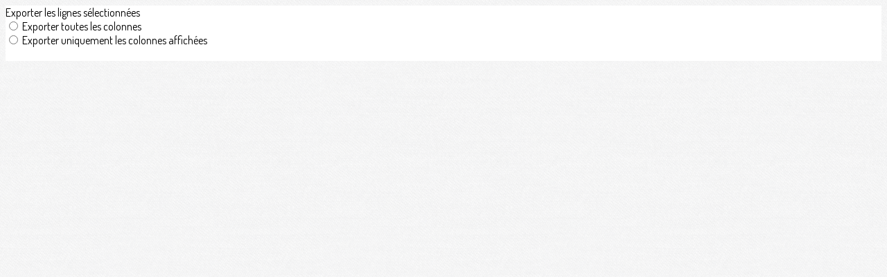

--- FILE ---
content_type: text/html; charset=UTF-8
request_url: https://www.lesfouleesbreuilletoises.fr/page/ressources/agenda-diy?boxId=37484788
body_size: 15447
content:
<!DOCTYPE html>
<html lang="fr">
	<head>

		<!-- META -->
		                <meta name="robots" content="index, follow">
                    <meta property="og:type" content="website">
                    <meta property="og:site_name" content="AssoConnect">
                    <meta property="og:locale" content="fr_FR">
                    <meta property="og:url" content="https://www.lesfouleesbreuilletoises.fr/page/ressources/agenda-diy?boxId=37484788">
                    <title>AssoConnect</title>
                    <meta property="og:image" content="https://app.assoconnect.com/services/storage?id=1693327&amp;type=picture&amp;secret=ZDczVE4dOKMLV6LCwCbYJnxIsv5E2KwDBhhk7O4u&amp;timestamp=1625473838">
                    <meta property="og:image:width" content="540">
                    <meta property="og:image:height" content="282">
    <meta name="viewport" property="viewport" content="width=device-width, initial-scale=1.0">
<meta charset="utf-8">
<meta http-equiv="X-UA-Compatible" content="IE=edge,chrome=1">
<meta name="google-signin-use_fedcm" content="true">
    <link rel="canonical" href="https://www.lesfouleesbreuilletoises.fr/page/ressources/agenda-diy?boxId=37484788">

		<!-- Favicon -->
					<link rel="icon" type="image/png" href="https://web-assoconnect-frc-prod-cdn-endpoint-software.azureedge.net/legacy/assoconnect.com/image/favicon.png">
		
		<!-- https://dev.twitter.com/web/overview/widgets-webpage-properties -->
		<meta name="twitter:widgets:csp" content="on">

		<!-- CSS -->
		

<!-- jQuery UI -->
<!-- Le CSS de jQuery UI utilise des chemins relatifs pour les images, on ne peut donc pas l'inclure dans le CSS global -->
<link
    rel="stylesheet"
    href="https://code.jquery.com/ui/1.14.1/themes/base/jquery-ui.css"
    integrity="sha512-Ikr9iIb48ljzg7k903d77p0AITNsf4DxtxK4g5R4UiqHpCdroXAX0zqr0uPSWskJOJ1pQoAOXCb8WPkohWY3Bw=="    
    crossorigin="anonymous"
>

<!-- Layout -->
<link rel="stylesheet" href="https://cdn.jamesnook.com/public/build/css/common.-.layout.-.blank.DESKTOP.css?d88eafa">

<!-- Template -->
<style>/**
 * Breaking points pour les media queries
 */
/**
 * Différentes fonctions less utilisées dans le site
 */
/**
 * Arrondir les coins
 */
/**
 * Ajouter une bordure
 */
/**
 * Ombre sur le texte
 */
/**
 * Ombre sur les box
 */
/**
 * Taille de la box prenant en compte ou non les bordures et le padding
 */
/**
 * Effet de transition lors du changement d'état
 */
/**
 * Effet de rebond
 */
@keyframes bounce {
  20% {
    transform: translateY(10px);
  }
  50% {
    transform: translateY(-10px);
  }
  60% {
    transform: translateY(5px);
  }
  90% {
    transform: translateY(-5px);
  }
}
#layoutWrapper {
  background: #ffffff !important;
}
#agendaList {
  overflow-y: auto;
  position: absolute;
  top: 0;
  right: 0;
  bottom: 0;
  left: 0;
  padding: 10px;
}
#agendaList h2 {
  margin: 0 0 20px;
  color: #333333;
}
#agendaList h3 {
  color: #333333;
  margin: 0 10px 10px;
  border-bottom: 1px solid #333333;
}
#agendaList ul {
  padding-left: 10px;
  list-style: none;
}
#agendaList ul li {
  position: relative;
}
#agendaList ul li .eventColor {
  border-radius: 100%;
  width: 15px;
  height: 15px;
  padding: 0;
  margin: 0 10px 0 0;
  cursor: default;
  position: absolute;
}
#agendaList ul li a {
  margin-left: 25px;
}
#agendaEvent {
  position: absolute;
  top: 0;
  right: 0;
  bottom: 0;
  left: 0;
  display: none;
  z-index: 1000;
  padding: 10px;
  overflow-y: auto;
}
#agendaEvent #agendaEventReturn {
  padding-bottom: 10px;
  margin-bottom: 10px;
  cursor: pointer;
  border-bottom: 1px solid #316bf2;
}
#agendaEvent #agendaEventReturn > * {
  vertical-align: middle;
  display: inline-block;
}
#agendaEvent #agendaEventReturn > div {
  margin-right: 10px;
}
#agendaEvent #agendaEventButtonWrapper {
  display: none;
}
#agendaEvent h1 {
  margin: 0;
}
#agendaEvent #agendaEventName {
  text-align: left;
}
#calendar {
  padding: 10px;
}
#calendar .fc-content {
  cursor: pointer;
}
@media (max-width: 365px) {
  #calendar {
    display: none !important;
  }
}
@media (min-width: 365px) {
  #agendaList {
    display: none !important;
  }
}
.agendaListEvent:hover {
  text-decoration: underline;
}
#agendaList h3,
#agendaList .eventColor {
  border-bottom: 1px solid #333333;
}
</style>

<!-- Google Font -->
    <!-- :400,700 for bold -->
    <link href="https://fonts.googleapis.com/css?family=Dosis:400,500,700" rel="stylesheet">
            <style>
            html, body {font-family: "Dosis", Roboto, sans-serif;}
        </style>
    

<!-- Choices.js -->

<!-- ContentTools -->

<!-- Cropper -->

<!-- FullCalendar -->
	<link
		rel="stylesheet"
		href="https://cdnjs.cloudflare.com/ajax/libs/fullcalendar/3.10.2/fullcalendar.min.css"
		integrity="sha256-k/XH0jQNUqCBfNghzfD7A72TNvFCtpIRh98Ie9XvMC0="
		crossorigin="anonymous"
	>
	<link
		rel="stylesheet"
		href="https://cdnjs.cloudflare.com/ajax/libs/fullcalendar/3.10.2/fullcalendar.print.min.css"
		integrity="sha256-AyrcNH9SgHmnBauvVnFlmlYzoI6x18EN8JombFm3t14="
		crossorigin="anonymous"
		media="print"
	>

<!-- Simplelightbox -->

<!-- Leaflet -->
<!-- Leaflet MarkerCluster -->

		<!-- JS -->
		<script async nonce="2722ea72-0a7f-45ce-97c4-0513079020d2">
	// Browser check
	// https://stackoverflow.com/a/55655928/7671937
	function isCrappyIE() {
		var ua = window.navigator.userAgent;
		var crappyIE = false;
		var msie = ua.indexOf('MSIE ');
		if (msie > 0) { // IE 10 or older => return version number
			crappyIE = true;
		}
		var trident = ua.indexOf('Trident/');
		if (trident > 0) { // IE 11 => return version number
			crappyIE = true;
		}
		return crappyIE;
	}

	if(isCrappyIE()) {
		alert("Vous utilisez une ancienne version d'Internet Explorer qui n'est plus maintenue. Pour le confort de votre navigation, merci d'utiliser un navigateur \u00e0 jour. ");
	}
</script>

<script nonce="2722ea72-0a7f-45ce-97c4-0513079020d2">
	var SIZE_FIXED			= "fixed";
	var SIZE_FREE			= "free";
	var SIZE_MIN			= "min";
	var SIZE_MIN_WIDTH		= "min-width";
	var SIZE_MIN_HEIGHT		= "min-height";
	var SIZE_MAX			= "max";
	var SIZE_MAX_WIDTH		= "max-width";
	var SIZE_MAX_HEIGHT		= "max-height";
	var ORIGINAL_WIDTH		= 1200;
	var ORIGINAL_HEIGHT		= 628;
	var SIZE_STANDARD		= "standard";
	var SIZE_USER			= "user";
	var SIZE_VENDOR			= "vendor";
	var THUMB_WIDTH			= 352;
	var THUMB_HEIGHT		= 184;
	var USER_NORMAL			= 200;
</script>
<script nonce="2722ea72-0a7f-45ce-97c4-0513079020d2">
    var HOST_PUBLIC = "https:\/\/web-assoconnect-frc-prod-cdn-endpoint-software.azureedge.net\/legacy";
    var HOST_SPARK = "https:\/\/web-assoconnect-frc-prod-cdn-endpoint-software.azureedge.net\/legacy\/spark";
    var SPARK_VERSION = "d88eafa";
    var SPARK_FORM_UPLOAD_MAX_SIZE = 10485760;
    var URI_CLIENT = "\/page\/ressources\/agenda-diy?boxId=37484788";
    var URI_SERVER = "\/page\/ressources\/agenda-diy";
    var VENDOR_ID = 322455;
    var _GIFS = [];
    var RECAPTCHA = "6Ldy5hwUAAAAAGrMqPOdhVGOLd79KcXDcHg7mjgH";
    var MAPBOX_TOKEN = "pk.eyJ1IjoiYXNzb2Nvbm5lY3QiLCJhIjoiY2pycTlxaGh0MDEyMTQzcGZ0eTlidmdmciJ9.-lrrOF0HPATIKSl8luHqwA";
    var CSP_NONCE = "2722ea72-0a7f-45ce-97c4-0513079020d2";
    var I18N_CURRENCY = "EUR";
    var I18N_LOCALE = "fr-FR";
    var I18N_TIMEZONE = "Europe\/Paris";
    var SITE_CODE = "a";
</script>

<!-- Translator Method -->
<script
    nonce="2722ea72-0a7f-45ce-97c4-0513079020d2"
    src="https://cdnjs.cloudflare.com/ajax/libs/intl-messageformat/5.1.0/intl-messageformat.min.js"
    integrity="sha256-jkYwyAJTaU4esUDFkWA92xz+ARjXOmPO8ul5jjY3MWk="
    crossorigin="anonymous"
></script>
<script nonce="2722ea72-0a7f-45ce-97c4-0513079020d2">
  window.trans = function trans(key, params) {
      // Translation key not found
      if(window.translations.hasOwnProperty(key) === false) {
          return key;
      }

      var translation = window.translations[key];

      var translator = new IntlMessageFormat.IntlMessageFormat(translation, I18N_LOCALE);

      return translator.format(params);
  };

  window.transCurrency = new Intl.NumberFormat(
      I18N_LOCALE,
      { style: 'currency', currency: "EUR"}
  ).format;

  window.transDate = new Intl.DateTimeFormat(I18N_LOCALE, {
      timeZone: I18N_TIMEZONE,
  }).format;

  window.transDateFromYMD = function(value) {
      value = String(value).replaceAll('-', '');
      // YYYYMMDD or YYYYMMDDHHiiss
      if (String(value).length !== 8 && String(value).length !== 14) {
          return ''
      }

      var date = new Date(value.substr(0, 4) + "-" + value.substr(4, 2) + "-" + value.substr(6, 2));

      // Invalid date
      if (isNaN(date)) {
          return ''
      }

      return transAbsoluteDate(date);
  }

  window.transDateTime = new Intl.DateTimeFormat(I18N_LOCALE, {
      timeZone: I18N_TIMEZONE,
      year: "numeric",
      month: "2-digit",
      day: "2-digit",
      hour: "numeric",
      minute: "numeric",
      second: "numeric",
  }).format;

  // Trans date created with new Date('1986-06-02')
  window.transAbsoluteDate = new Intl.DateTimeFormat(I18N_LOCALE, {
      timeZone: "UTC",
  }).format;

  // Trans date formatted as YYYYMMDDHHiiss
  window.transAbsoluteDateYMD = function (value) {
      // YYYYMMDD or YYYYMMDDHHiiss
      if (String(value).length !== 8 && String(value).length !== 14) {
          return ''
      }

      var date = new Date(value.substr(0, 4) + "-" + value.substr(4, 2) + "-" + value.substr(6, 2));

      // Invalid date
      if (isNaN(date)) {
          return ''
      }

      return transAbsoluteDate(date);
  }

      window.translations = Object.assign({"ckeditor.subtitle":"Sous-titre","ckeditor.title":"Titre","ckeditor.maintitle":"Titre principal","form.select.placeholder":"Choisissez","form.uploadPicture.complete.delete":"Supprimer","form.uploadPicture.prepareInput.button":"Se\u0301lectionner","form.uploadPicture.prepareInput.drop":"Ajouter une image","form.uploadPicture.prepareInput.send":"S\u00e9lectionner","form.uploadPicture.prepareInput.size":"Taille recommand\u00e9e : {width} x {height} px","jquery.ajax.error":"Une erreur est survenue. Cette erreur peut \u00eatre due \u00e0 votre connexion.\nN'h\u00e9sitez pas \u00e0 nous contacter si cette erreur persiste.\n","jquery.ajax.forbidden":"Vous n'avez pas les droits suffisants pour effectuer cette action.","popup.blocked":"Vous devez autoriser les popup pour ce site afin de voir la pr\u00e9visualisation du formulaire","registration.addedMail":"Votre inscription \u00e0 la Newsletter est confirm\u00e9e. \u00c0 tr\u00e8s bient\u00f4t pour de nouvelles actualit\u00e9s.","registration.addMail":"Veuillez indiquer une adresse email.","registration.failed":"Abonnement \u00e9chou\u00e9 !","registration.mailAlreadyExisting":"Cette adresse email est d\u00e9j\u00e0 abonn\u00e9e \u00e0 la newsletter.","spark.dirty.onBeforeUnload":"Vous avez modifi\u00e9 des informations. En quittant cette page sans les enregistrer vous risquez de les perdre.","spark.form.bic.helper.country":"Le BIC est probablement incorrect : v\u00e9rifiez les 5\u00e8me et 6\u00e8me caract\u00e8res ({country}).","spark.form.bic.helper.incorrect":"Le code BIC est incorrect.","spark.form.country.helper.incorrect":"Le pays est incorrect.","spark.form.date.helper.format":"La date est incorrecte (format JJ\/MM\/AAAA).","spark.form.date.helper.futureDateNotAllowed":"Date dans le futur","spark.form.date.helper.yearInTwoDigits":"L'ann\u00e9e doit \u00eatre sur 4 chiffres","spark.form.date.helper.yearStartsWithZero":"L'ann\u00e9e ne peut pas commencer par un z\u00e9ro","spark.form.datetime.checkLegalAge.error.age":"Le responsable l\u00e9gal doit \u00eatre majeur","spark.form.datetime.update.error.incorrect":"La date saisie est incorrecte.","spark.form.datetime.update.error.max":"La date doit \u00eatre ant\u00e9rieure au {max}","spark.form.datetime.update.error.min":"La date doit \u00eatre post\u00e9rieure au {min}","spark.form.domain.check.error":"Le domaine saisi est incorrect.","spark.form.iban.helper.country":"Le pays est inconnu.","spark.form.iban.helper.incorrect":"Les caract\u00e8res autoris\u00e9s sont les chiffres 0 \u00e0 9 et les lettres A \u00e0 Z.","spark.form.iban.helper.invalid":"L'IBAN est incorrect.","spark.form.iban.helper.length":"La longueur est incorrecte.","spark.form.mail.check.question":"Nous avons d\u00e9tect\u00e9 une potentielle erreur de frappe. Est-ce que votre adresse email est {suggest} ?","spark.form.mail.check.yes":"Oui, corriger l'adresse","spark.form.mail.check.no":"Non, conserver l\u2019adresse renseign\u00e9e","spark.form.mail.confirm.error":"Les deux emails sont diff\u00e9rents.","spark.form.mail.helper.at":"Cet email ne contient pas le signe arobase (@)","spark.form.mail.helper.domain":"Le nom de domaine de l'adresse email est incorrect.","spark.form.mail.helper.empty":"Veuillez indiquer une adresse email.","spark.form.mail.helper.incorrect":"Cet email est incorrect.","spark.form.mail.helper.invalid":"Cet email contient des caract\u00e8res invalides.","spark.form.model.addressSearch.city":"Ville","spark.form.model.addressSearch.country":"Pays","spark.form.model.addressSearch.location":"Nom du lieu","spark.form.model.addressSearch.notFound":"Adresse introuvable ?","spark.form.model.addressSearch.placeholder":"Recherchez ici l'adresse que vous souhaitez enregistrer","spark.form.model.addressSearch.postal":"Code postal","spark.form.model.addressSearch.reset":"Supprimer l'adresse ou en saisir une nouvelle","spark.form.model.addressSearch.street1":"Rue","spark.form.model.addressSearch.street2":"Compl\u00e9ment","spark.form.model.category":"Cat\u00e9gorie","spark.form.model.iban.accountExists":"Le compte est utilis\u00e9 dans le service de paiement. L'IBAN et le BIC ne sont pas modifiable. Merci de cr\u00e9er un autre compte","spark.form.money.check.error":"Le montant saisi n'est pas correct.","spark.form.password.confirm.error":"Les deux mots de passe sont diff\u00e9rents.","spark.form.percent.check.error":"La valeur saisie n'est pas correcte.","spark.form.phone.helper.country":"Le code pays est incorrect.","spark.form.phone.helper.incorrect":"Le num\u00e9ro de t\u00e9l\u00e9phone est incorrect.","spark.form.phone.helper.length.tooLong":"Le num\u00e9ro de t\u00e9l\u00e9phone est trop long.","spark.form.phone.helper.length.tooShort":"Le num\u00e9ro de t\u00e9l\u00e9phone est trop court.","spark.form.phone.helper.mobile":"Veuillez indiquer un num\u00e9ro de t\u00e9l\u00e9phone portable.","spark.form.phone.helper.phone":"Veuillez indiquer un num\u00e9ro de t\u00e9l\u00e9phone fixe.","spark.form.phone.helper.refused":"Ce type de num\u00e9ro de t\u00e9l\u00e9phone n'est pas accept\u00e9.","spark.form.phone.helper.unknown":"Le num\u00e9ro de t\u00e9l\u00e9phone n'est pas reconnu.","spark.form.postal.helper.country.required":"Le pays doit \u00eatre indiqu\u00e9.","spark.form.postal.helper.country.unknown":"Le pays {country} est inconnu.","spark.form.postal.helper.incorrect":"Le code postal est incorrect.","spark.form.postal.helper.required":"Le code postal doit \u00eatre indiqu\u00e9.","spark.form.postal.helper.unused":"Ce pays n'utilise pas de codes postaux.","spark.form.textCount.update.character":"caract\u00e8re","spark.form.upload.check.error.limit":"Vous avez atteint la limite de {limit} fichiers.","spark.form.upload.check.error.size":"Le fichier est trop gros (max : {size} {unit}).","spark.form.upload.check.error.type":"Le type du fichier n'est pas accept\u00e9.","spark.form.upload.DOMProgress.text":"Chargement en cours","spark.form.upload.prepare.button.select":"Se\u0301lectionner","spark.form.upload.prepare.drop":"Ajouter un fichier","spark.form.upload.uploadFile.callback.error":"Une erreur s'est produite lors du t\u00e9l\u00e9chargement.","spark.form.url.check.error":"L'url saisie est incorrecte.","spark.notification.button.nextNotice":"Erreur suivante","spark.notification.button.prevNotice":"Erreur pr\u00e9c\u00e9dente","spark.template.accordion.button.title":"Afficher","spark.template.button.cancel":"Annuler","spark.template.button.close":"Fermer","spark.template.button.continue":"Continuer","spark.template.button.delete":"Supprimer","spark.template.button.edit":"Modifier","spark.template.button.submit":"Envoyer","spark.template.button.view":"Voir","spark.template.confirm.confirmText.label":"Veuillez saisir \"{ confirmText }\"","spark.template.confirm.error":"Le texte renseign\u00e9 est incorrect","spark.template.editable.create.button.submit":"Confirmer","spark.template.editable.create.save.error":"Impossible d'enregistrer les modifications.","spark.template.loading.text":"Chargement en cours ...","spark.template.notification.save":"Enregistr\u00e9","spark.template.table.count.checked.all.button":"Les {nbDisplayed} lignes de cette page sont s\u00e9lectionn\u00e9es. <u>S\u00e9lectionner les {truncatedNb} lignes<\/u>.","spark.template.table.count.checked.all.buttonUntruncated":"Les {nbDisplayed} lignes de cette page sont s\u00e9lectionn\u00e9es. <u>S\u00e9lectionner toutes les lignes<\/u>.","spark.template.table.count.checked.all.text":"Toutes les lignes sont s\u00e9lectionn\u00e9es.","spark.template.table.count.checked.truncated":"{nbChecked} ligne(s) s\u00e9lectionn\u00e9e(s) sur {nbTotal}.","spark.template.table.count.checked.untruncated":"{nbChecked} ligne(s) s\u00e9lectionn\u00e9e(s) sur un grand nombre.","spark.template.table.count.displayed.empty":"Aucune ligne","spark.template.table.count.displayed.rows":"{nbDisplayed} ligne(s).","spark.template.table.count.displayed.truncated":"{nbDisplayed} ligne(s) affich\u00e9e(s) sur {truncatedNb}.","spark.template.table.count.displayed.untruncated":"{nbDisplayed} ligne(s) affich\u00e9e(s) sur un grand nombre.","spark.template.table.exports.empty":"Le tableau est vide !","spark.template.table.warning.partialSorting":"Vous venez d\u2019afficher maximum 50 lignes suppl\u00e9mentaires. Le tri ne s\u2019applique pas sur les lignes nouvellement charg\u00e9es. Relancez votre tri sur toutes les lignes affich\u00e9es."},window.translations);
    window.translations = Object.assign([],window.translations);
</script>

<!-- jQuery -->
<script
    nonce="2722ea72-0a7f-45ce-97c4-0513079020d2"
    src="https://cdnjs.cloudflare.com/ajax/libs/jquery/3.7.1/jquery.min.js"
    integrity="sha256-/JqT3SQfawRcv/BIHPThkBvs0OEvtFFmqPF/lYI/Cxo="
    crossorigin="anonymous"
></script>
<script
    nonce="2722ea72-0a7f-45ce-97c4-0513079020d2"
    src="https://cdnjs.cloudflare.com/ajax/libs/jqueryui/1.14.1/jquery-ui.min.js"
    integrity="sha512-MSOo1aY+3pXCOCdGAYoBZ6YGI0aragoQsg1mKKBHXCYPIWxamwOE7Drh+N5CPgGI5SA9IEKJiPjdfqWFWmZtRA=="
    crossorigin="anonymous"
></script>
<script
    nonce="2722ea72-0a7f-45ce-97c4-0513079020d2"
    src="https://cdnjs.cloudflare.com/ajax/libs/jqueryui/1.9.2/i18n/jquery-ui-i18n.min.js"
    integrity="sha256-q/EiPw4hDxf7AKJEkIHWBspsML3nLL0VB729yuwz+cc="
    crossorigin="anonymous"
></script>
<script
    nonce="2722ea72-0a7f-45ce-97c4-0513079020d2"
    src="https://cdnjs.cloudflare.com/ajax/libs/bootstrap-switch/3.3.2/js/bootstrap-switch.min.js"
    integrity="sha256-sAkXLwDFSAB/S09JCOWRvnoOnhGYDu9VqMnbCKAhMzI="
    crossorigin="anonymous"
></script>
<script
    nonce="2722ea72-0a7f-45ce-97c4-0513079020d2"
    src="https://cdnjs.cloudflare.com/ajax/libs/jquery-mousewheel/3.1.9/jquery.mousewheel.min.js"
    integrity="sha256-+ZWJyex7JtGOxCSSRu/QgpDkiTWQEqBuE2O8xHMVZCQ="
    crossorigin="anonymous"
></script>

<!-- Layout -->
<script nonce="2722ea72-0a7f-45ce-97c4-0513079020d2" src="https://cdn.jamesnook.com/public/build/js/common.-.layout.-.blank.js?d88eafa"></script>

<!-- CKEditor -->

<!-- intl-tel-input -->

<!-- reCAPTCHA -->

<!-- Validator -->

<!-- Algolia -->
	<!-- Placé à l'extérieur pour l'annuaire -->
	<script nonce="2722ea72-0a7f-45ce-97c4-0513079020d2">
		var ALGOLIA_CONFIG = {
			allowTyposOnNumericTokens:	false,
			facets:						[],
			facetFilters:				[],
			query:						"",
			page:						0,
			numericFilters:				[],
			removeWordsIfNoResults:		"lastWords",
			tagFilters:					[],
			typoTolerance:				"strict",
			advancedSyntax:				true
		};
	</script>

<!-- Charts.js -->

<!-- Choices.js -->

<!-- ContentTools -->

<!-- Cropper -->

<!-- Dompurify -->

<!-- FullCalendar -->
	<script
		nonce="2722ea72-0a7f-45ce-97c4-0513079020d2"
		src="https://cdnjs.cloudflare.com/ajax/libs/moment.js/2.18.1/moment-with-locales.min.js"
		integrity="sha256-/ioiJhI6NkoUDkSyBru7JZUGXGQhdml6amBC3ApTf5A="
		crossorigin="anonymous"
	></script>
	<script
		nonce="2722ea72-0a7f-45ce-97c4-0513079020d2"
		src="https://cdnjs.cloudflare.com/ajax/libs/fullcalendar/3.10.2/fullcalendar.min.js"
		integrity="sha256-ffvzdyprWDmzu6FMDohWirF+ovgL0DCsJI8uPKiG+zU="
		crossorigin="anonymous"
	></script>
    <script
        nonce="2722ea72-0a7f-45ce-97c4-0513079020d2"
        src="https://cdnjs.cloudflare.com/ajax/libs/fullcalendar/3.10.2/locale-all.js"
        integrity="sha256-uWa+HbmE2gWhgwgxCwXs/P6rcL/2Su2F+fU6bg7F62c="
        crossorigin="anonymous"
    ></script>

<!-- HTML2Canvas -->

<!-- Parallax -->

<!-- TimeAgo -->

<!-- Simplelightbox -->

<!-- Leafleft -->
<!-- Leaflet MarkerCluster -->






<!-- Tracking -->
<script async nonce="2722ea72-0a7f-45ce-97c4-0513079020d2">
    

    // Axeptio

    
    /**
     * RudderStack common functions
     */

    /**
     * This method allows you to track any actions that your users might perform. Each of these actions is commonly referred to as an event.
     *
     * https://docs.rudderstack.com/stream-sources/rudderstack-sdk-integration-guides/rudderstack-javascript-sdk#3-4-track
     */
    function track(event, properties, options, callback) {
                    if(window.rudderanalytics) {
                window.rudderanalytics.track(event, properties, options, callback);
            }
            }

    /**
     * This method lets you record information about the web page being viewed by the user.
     *
     */
    function trackPage(event, properties, options, callback) {
                    if(window.rudderanalytics) {
                window.rudderanalytics.track(event, properties, options, callback);
            }
            }

    /**
     * This method allows you to track any click that your users might perform on a link.
     *
     * @param {string} selector	jQuery selector of the tracked link
     * Otherwise same params of the track function: https://docs.rudderstack.com/stream-sources/rudderstack-sdk-integration-guides/rudderstack-javascript-sdk#3-4-track
     */
    function trackLink(selector, event, properties, options, callback) {
                    $(selector).on("click", function(e) {
                if(window.rudderanalytics) {
                    var _this = $(this);
                    window.rudderanalytics.track(event, properties, options, callback);
                    // Wait for the tracking request to have time to go
                    var timeoutDelay = 300;
                    setTimeout(function() {
                        var href = _this.attr("href");
                        var target = _this.attr("target");
                        // New tab
                        if (target) {
                            window.open(href, target || '_blank');
                        }
                        // Current tab
                        else {
                            window.location.href = href;
                        }
                    }, timeoutDelay);
                    return false;
                }
            });
            }

    // GTM
    </script>
	</head>
	<body>
		<!-- Layout -->
		<div id="layoutWrapper" class="nav">
<style nonce="2722ea72-0a7f-45ce-97c4-0513079020d2">

	/**
	 * Couleur principale
	 */

	/* Transforme @blue et @body en blanc en fonction de la couleur du menu */
	
	/* Color */
	h1,
	h3,
	.textImportant,
	a,
	a:link,
	a:visited,
	a:active,
	.colorBlue,
	.checkbox input[type="checkbox"].custom-checkbox:checked + .icons,
	.checkbox input[type="checkbox"].custom-checkbox:checked + .icons .icon-checked,
	.radio input[type="radio"].custom-radio:checked + .icons,
	.radio input[type="radio"].custom-radio:checked + .icons .icon-checked,
	.accordion .accordionContent.accordionColor .accordionTitleWrapper .accordionTitle,
	.buttonWhite,
	.buttonWhiteAlt:active,
	.buttonWhiteBlue,
	.buttonTransparent:hover,
	.radioAlt.colorWhite.radioAltSelected,
    #thumbPostSlider .thumbPostSlide .thumbPostSlideContent h2,
	.thumbPostWrapper h2,
	.thumbWrapper .thumbCommon .thumbDetails .thumbName,
	.thumbWrapper .thumbCommon .thumbDetails .thumbMore,
	#templateBreadcrumb #breadCrumbItems .breadCrumbNextStep:not(.button):hover,
	#templateBreadcrumb #breadCrumbItems .breadCrumbNextStep .breadCrumbItem.breadCrumbActive,
	#templateTabulation .active,
	#messagesWrapper .message .messageContent .messageIcon svg {
		color: #f22613;
	}
	#agendaWrapper,
	div:not(#agendaWrapper) > #agendaEvent,
	#agendaWrapper #agendaEvent #agendaEventName,
	div:not(#agendaWrapper) > #agendaEvent #agendaEventName,
	#agendaWrapper #agendaList .agendaDate,
	#donationPicture #donationInfoWrapper #donationInfo #donationSubmitButton {
		color: #ffffff;
	}

    /* Fix event colors */
    #agendaEvent #agendaEventDate, #agendaEvent #agendaEventDescription, #agendaEvent #agendaEventAddress {
        color: #ffffff;
    }

    #agendaEventReturn svg path{
        fill: #f22613;
    }

	#templateNavWrapper #templateNav ul li,
	#templateNavWrapper #templateNav ul li a,
	#templateNavBar,
	#templateNavSubBarWrapper,
	#templateNavSubBarWrapper #templateNavSubBar a,
	#templateSubNavWrapper ul li a,
	#agendaWrapper #agendaList .agendaListEvent.colorBodyOrWhite,
	#agendaWrapper #agendaList h3.colorBodyOrWhite,
	#agendaWrapper #agendaList .eventColor.colorBodyOrWhite,
	#eventWrapper #eventDateLeftWrapper{
		color: #ffffff;
	}
    #eventWrapper #eventPicture #eventCountdownWrapper #eventButton {
        color: #ffffff;
    }
	.buttonWhiteBlue:hover {
		color: #d92211;
	}
	.buttonWhiteBlue:active,
	.buttonTransparent:active {
		color: #cd2010;
	}
	#agendaWrapper #agendaList h3.colorBodyOrWhite,
	#agendaWrapper #agendaList .eventColor.colorBodyOrWhite {
		border-color: #ffffff;
	}
	.buttonBlue,
	.backgroundBlue {
		color: #ffffff;
	}
    .backgroundTheme {
        background-color: #f22613;
        color: #ffffff;
    }
	/* Background */
	.backgroundBlue,
	.accordion .accordionContent.accordionColor .accordionTitleWrapper .accordionTitleNumber,
	.buttonBlue,
	.dialogDotWrapper .dialogDot.dialogDotCurrent,
	.progressbar-blue div,
	.radioAlt.colorBlue:not(.eventColor), /* :not(.eventColor) pour ne pas modifier les puces de l'agenda */
	#messagesWrapper .message,
	#boxes .box[data-type="button"] .buttonDIYContainer .buttonDIYWrapper,
	#gridWrapper .box .buttonDIYContainer .buttonDIYWrapper,
	#eventWrapper #eventPicture #eventCountdownWrapper #eventButton,
	#templateNavWrapper #templateNav #navBasket {
		background-color: #f22613;
	}
	.formUpload .formUploadInputWrapper input:hover ~ div,
	.buttonBlue:hover,
	.radioAlt.colorBlue.radioAltSelected,
	#messagesWrapper .message,
	#eventWrapper #eventPicture #eventCountdownWrapper #eventButton:hover,
	#templateNavWrapper #templateNav #navBasket:hover {
		background-color: #cd2010;
	}
	.radioAlt.colorBlue:hover:not(.radioAltSelected):not(.eventColor) { /* :not(.eventColor) pour ne pas modifier les puces de l'agenda */
		background-color: #ff2b15;
	}
	.dialogDotWrapper .dialogDot:hover {
		background-color: #ff2d16;
	}
	.buttonBlue:active,
	#eventWrapper #eventPicture #eventCountdownWrapper #eventButton:active {
		background-color: #c11e0f;
	}
	.dialogDotWrapper .dialogDot {
		background-color: #ff3118;
	}
	.buttonWhiteBlue:active {
		background-color: #ff3319;
	}
	.buttonWhiteBlue:hover {
		background-color: #ff351a;
	}
	/* Border */
	.backgroundBlueLight,
	input[type="text"]:hover,
	input[type="search"]:hover:not(.choices__input),
	.choices:hover,
	input[type="password"]:hover,
	input[type="date"]:hover,
	input[type="tel"]:hover,
	input[type="number"]:hover,
	input[type="datetime-local"]:hover,
	input[type="email"]:hover,
	input[type="url"]:hover,
	textarea:hover,
	select:hover,
	input[type="text"]:focus,
	input[type="search"]:focus:not(.choices__input),
	.choices.is-focused,
	input[type="password"]:focus,
	input[type="date"]:focus,
	input[type="tel"]:focus,
	input[type="number"]:focus,
	input[type="datetime-local"]:focus,
	input[type="email"]:focus,
	input[type="url"]:focus,
	textarea:focus,
	select:focus,
	.radioImageWrapper.radioImageChecked,
	.accordion .accordionContent.accordionColor .accordionTitleWrapper,
	.buttonWhiteBlue,
	.dropdownMenu div h2,
	.radioAlt.colorWhite.radioAltSelected,
	#templateBreadcrumb #breadCrumbItems .breadCrumbNextStep .breadCrumbItem.breadCrumbActive,
	#postViewMore {
		border-color: #f22613;
	}
	#agendaWrapper #agendaEvent #agendaEventReturn,
	div:not(#agendaWrapper) > #agendaEvent #agendaEventReturn {
		border-color: #ffffff;
	}
	.buttonWhiteBlue:hover {
		border-color: #ff2914;
	}
	.buttonWhiteBlue:active {
		border-color: #ff2b15;
	}
	.radioAlt.colorWhite:hover:not(.radioAltSelected),
	.radioAlt.colorBlue:hover:not(.radioAltSelected):not(.eventColor) { /* :not(.eventColor) pour ne pas modifier les puces de l'agenda */
		border-color: #ff2d16;
	}
	.radioAlt.colorBlue.radioAltSelected {
		border-color: #a91a0d;
	}
	.buttonWhiteAlt:active {
		outline-color: #f22613;
	}
	.buttonWhiteAlt:hover {
		border-color: #ff2d16;
	}

	/**
	 * Couleur du menu
	 */
					@media (min-width: 1151px) {
		#templateNavWrapper,
		#templateNavWrapper:before,
		#templateNavBar {
							background-color: #f22613;
								}
		#templateSubNavWrapper {
			background-color:
									#fe2713							;
		}
					#templateHeaderWrapper #templateHeader #templateHeaderMargin {
				display: none;
			}
			}
	@media (max-width: 1150px) {
		#templateNavWrapper,
		#templateNavWrapper:before,
		#templateNavBar,
		#templateSubNavWrapper {
			background-color: #f22613;
		}
	}
	#templateNavSubBarWrapper,
	#templateNavSubBarWrapper #templateNavSubBarLeft,
	#templateNavSubBarWrapper #templateNavSubBarRight {
		background-color: #fe2713;
	}
	#agendaWrapper,
	div:not(#agendaWrapper) > #agendaEvent,
	#donationPicture #donationInfoWrapper #donationInfo #donationSubmitButton,
	#eventWrapper #eventDateLeftWrapper {
		background-color: #f22613;
	}
	#eventWrapper #eventPicture #eventInfos #eventName {
		border-color: #f22613;
	}
	/* Couleur des hovers */
			#templateNavWrapper #templateNav ul li.active,
		#templateNavWrapper #templateNav ul li:not(.hideHover):hover {
			background-color: #d92211;
		}
		@media (min-width: 1151px) {
			#templateSubNavWrapper ul li.active,
			#templateSubNavWrapper ul li:hover {
				background: #d92211;
			}
		}
		@media (max-width: 1150px) {
			#templateNavSubBarWrapper #templateNavSubBar li.active {
				background: #d92211;
			}
		}
	
	/**
	 * Couleur du fond
	 */
	body {
		background-color: #ffffff;
	}

	/**
	 * Couleur du bas de page
	 */
	#templateFooterWrapper {
		background-color: #d91e18;
	}

	/**
	 * Texture du menu (non applicable si le menu est transparent)
	 */
				#templateNavWrapper,
		#templateNavWrapper:before,
		#templateSubNavWrapper,
		#templateNavBar,
		#templateNavSubBarWrapper,
		#templateNavSubBarWrapper #templateNavSubBarLeft,
		#templateNavSubBarWrapper #templateNavSubBarRight {
			background-image: url("https://web-assoconnect-frc-prod-cdn-endpoint-software.azureedge.net/legacy/common/image/layout/public/textures/60-lines.png");
		}
	
	/**
	 * Texture du fond
	 */
	body {
		background-image: url("https://web-assoconnect-frc-prod-cdn-endpoint-software.azureedge.net/legacy/common/image/layout/public/textures/45-degree-fabric-light.png");
	}

	/**
	 * Texture du bas de page
	 */
	#templateFooterWrapper {
		background-image: url("https://web-assoconnect-frc-prod-cdn-endpoint-software.azureedge.net/legacy/common/image/layout/public/textures/45-degree-fabric-light.png");
	}

	/**
	 * Autres
	 */

	/* Permet d'afficher le haut de page dans l'édition */
	
	/* Hauteur du haut de page */
				
	/* Position de l'image de l'organisation dans le haut de page */
				#templateHeaderWrapper #templateHeaderVendorPictureWrapper #templateHeaderVendorPicture {
			display: none;
		}
	
	/* Taille texte bloc */
	#templateHeaderBlockTitleWrapper {
		font-size: 0px;
	}

	/* Taille image bloc */
	#templateHeaderBlockVendorPictureWrapper img {
		width: 0px;
	}

	/* Type de bloc */
	#templateHeaderWrapper #templateHeader #templateHeaderBlockContainer {
				background-color: rgba(242, 38, 19, .5);
	}

	@media (min-width: 1151px) {
		/* Position du logo dans le menu */
		#templateNavWrapper #templateNav #navVendorWrapper {
							float: left;
					}

		/* Place le haut de page sous le menu si le menu est transparent */
		
		/* Hauteur du menu (les ">" pour ignorer les sous-menus) */
		#templateNavWrapper #templateNav > ul > li {
			height: 50px;
		}
		#templateSubNavWrapper ul li {
			height: 40px;
			line-height: 40px;
		}
		#templateNavWrapper #templateNav > ul > #navVendorPicture > div > a > img {
			max-height: 50px;
		}

		/* Type de bloc */
					#templateHeaderWrapper #templateHeader #templateHeaderBlockContainer {
				background-color: transparent;
			}
		
		/* La largeur du haut de page ne dépasse pas la largeur du contenu du site */
		
		/* Arrondi les coins du menu, du haut de page et du contenu */
		
		/* Séparation des différents éléments */
		
		/* Position du bloc */
							#templateHeaderWrapper #templateHeader {
				text-align: right;
			}
		
		/* Texte du menu en gras */
		
		/* Texte du menu en majuscule */
		
		/* Cache les icônes */
					#templateNav ._gif:not(.noHide) {
				display: none;
			}
		
		/* Espacement entre les items du menu */
							#templateNavWrapper #templateNav ul li a,
			#templateNavWrapper #templateNav ul li ul li a,
			#templateSubNavWrapper ul li a {
				padding: 0 15px;
			}
		
		/* Alignement du contenu du menu */
							#templateNavWrapper #templateNav,
			#templateSubNavWrapper {
				text-align: right;
			}
		
		/* Hauteur du logo de l'organisation dans le haut de page */
					#templateHeaderWrapper #templateHeaderVendorPictureWrapper #templateHeaderVendorPicture img {
				height: 250px;
			}
			}

	@media (max-width: 1150px) {
	    
		/* Cache le bloc en responsive si le site dispose d'un logo d'organisation */
				
		/* Alignement du menu en fonction de la barre d'administration */
		#templateNavWrapper {
					top: 55px;
				}

	}

	/* Fond fullscreen dans les pages personnalisées */
			#boxes .boxLandmarkBackground {
			width: calc(100% + 27px);
			margin-left: -13.5px !important;
			max-width: 1131px !important;
		}
	
	/* Arrondi des champs */
	input[type="text"],
	input[type="search"]:not(.choices__input),
	.choices,
	input[type="password"],
	input[type="date"],
	input[type="tel"],
	input[type="number"],
	input[type="datetime-local"],
	input[type="email"],
	input[type="url"],
	textarea {
					border-radius: 5px;
			padding: 9px;
			}
	select {
					border-radius: 5px;
			}
	.selected-flag,
	.buttonBig,
	.buttonLarge,
	.buttonSmall,
	.bootstrap-switch,
	#gridWrapper .box .buttonDIYContainer .buttonDIYWrapper,
	#gridWrapper .box .buttonDIYContainer .buttonDIYWrapper .buttonDIY,
	#boxes .box[data-type="button"] .buttonDIYContainer .buttonDIYWrapper,
	#boxes .box[data-type="button"] .buttonDIYContainer .buttonDIYWrapper .buttonDIY {
					border-radius: 5px;
			}
	.buttonLarge {
					padding: 10px;
			}
	.buttonSmall {
			}
</style><!-- Affichage Spark\Notification::message -->
<div id="messagesWrapper">
        	</div>

<script nonce="2722ea72-0a7f-45ce-97c4-0513079020d2">
    $('.message-support .messageClose').click(function(event) {
        _spark.cookie.set("supportMessage-" + $(this).data('message-id'), "true", 1);
    });
</script>
<div class="displayNone" id="sparkTemplateTableExportColumns">
    <form id="sparkTemplateTableExportColumnsForm" method="POST"><input type="hidden" name="_form" value="sparkTemplateTableExportColumns"><input type="hidden" name="_origin" value="/page/ressources/agenda-diy?boxId=37484788"><input type="hidden" name="_formMulti" value="69708f5000cae|0bb05c1f00d5e0756b94b41434bb72b687bd00fe"><script nonce="2722ea72-0a7f-45ce-97c4-0513079020d2">
            $("#sparkTemplateTableExportColumnsForm").on("submit", function(){
                var _this = $(this);
                var renable = false;
                if(_this.data("multi-submit-protection")){
                    return false;
                }
                else{
                    // Blocage à la prochaine soumission
                    _this.data("multi-submit-protection", true);
                    // Blocage & chargement sur les boutons
                    _this.find("button[type='submit']").each(function(){
                        var text = $(this).text();
                        var buttonDOM = $(this);
                        var buttonInterval;
                        buttonDOM
                            .addClass("disabled")
                            .prop("disabled", true)
                            .css("width", buttonDOM.outerWidth() + "px")
                            .text(".")
                            .inDOM(function() {
                                // Il ne faut pas utiliser de gif car Safari est incompatible (fix #12514)
                                buttonInterval = setInterval(function() {
                                    if(buttonDOM.text().length === 3) {
                                        buttonDOM.text(".");
                                    }
                                    else {
                                        buttonDOM.text(buttonDOM.text() + ".");
                                    }
                                }, 300);
                            });
                        // Déblocage au bout de 1 seconde
                        if(renable){
                            window.setTimeout(function(){
                                clearInterval(buttonInterval);
                                buttonDOM
                                    .prop("disabled", false)
                                    .removeClass("disabled")
                                    .removeAttr("style")
                                    .text(text);
                            }, 1000);
                        }
                    });
                    // Déblocage au bout de 1 seconde
                    if(renable){
                        window.setTimeout(function(){
                            _this.data("multi-submit-protection", false);
                        }, 1000);
                    }
                    // Retour
                    return true;
                }
            });
        </script>    <div id="sparkTableExportColumnWrapper" class=""><div class="notice fontBold" id="sparkTableExportColumnNotice"></div>
                <label
                    id="sparkTableExportColumnLabel"
                >
                    Exporter les lignes sélectionnées
                    
                    
                </label>
                <div class="formContent">
        
                <div id="sparkTableExportColumn_allWrapper" class="radioWrapper displayInlineBlock valignTop marginRight10 ">
                    <label class="radio" for="sparkTableExportColumn_all">
                        <input
                            type="radio"
                            name="sparkTableExportColumn"
                            id="sparkTableExportColumn_all"
                            value="all"
                            
                            class=""
                        >
                        <span id="sparkTableExportColumn_allLabel">Exporter toutes les colonnes</span>
                    </label>
                </div>
                <script nonce="2722ea72-0a7f-45ce-97c4-0513079020d2">
                    if(document.readyState === "complete"){
                        $("#sparkTableExportColumn_all").radiocheck();
                    }
                </script>
            
                <div id="sparkTableExportColumn_filterWrapper" class="radioWrapper displayInlineBlock valignTop marginRight10 ">
                    <label class="radio" for="sparkTableExportColumn_filter">
                        <input
                            type="radio"
                            name="sparkTableExportColumn"
                            id="sparkTableExportColumn_filter"
                            value="filter"
                            
                            class=""
                        >
                        <span id="sparkTableExportColumn_filterLabel">Exporter uniquement les colonnes affichées</span>
                    </label>
                </div>
                <script nonce="2722ea72-0a7f-45ce-97c4-0513079020d2">
                    if(document.readyState === "complete"){
                        $("#sparkTableExportColumn_filter").radiocheck();
                    }
                </script>
            </div></div>    </form>
                <script nonce="2722ea72-0a7f-45ce-97c4-0513079020d2">
                    _spark.form.mail.initMailGroup("sparkTemplateTableExportColumns");
                </script>
                </div>
<div id="agendaEvent">
	<div id="agendaEventReturn">
		<div><img src="https://web-assoconnect-frc-prod-cdn-endpoint-software.azureedge.net/legacy/common/ico/ico.arrow.left.32.white.png" class="_gif icoArrowLeft32White" alt="icoArrowLeft32White" title="" id="image_69708f5000d96" ></div>
		<div>Les autres événements</div>
	</div>
	<h1 id="agendaEventName"></h1>
	<p id="agendaEventDate"></p>
	<p id="agendaEventDescription"></p>
	<p id="agendaEventAddress"></p>
	<div id="agendaEventButtonWrapper">
		
            <div
                id="agendaEventButton"
                class="
                    button
                    textAlignCenter
                    buttonBlue
                    buttonLarge
                    
                    valignMiddle
                "
            ><span class="valignInitial"></span></div>	</div>
</div>

<div id="agendaList">
	<h2>Agenda</h2>
		<h3 class="">Aujourd'hui</h3>
<ul>
	        Il n'y a pas d'événement dans la journée	</ul>
<h3 class="">À venir dans le mois</h3>
<ul>
						<li>
				<div
					class="eventColor  radioAlt"
					style="background-color:#f89406"
				></div>
				<a
					href="#"
					class="agendaListEvent "
					data-id="387364"
				>
					CàP Côtes vitesse constante				</a>
			</li>
					<li>
				<div
					class="eventColor  radioAlt"
					style="background-color:#00b16a"
				></div>
				<a
					href="#"
					class="agendaListEvent "
					data-id="387359"
				>
					PPG				</a>
			</li>
					<li>
				<div
					class="eventColor  radioAlt"
					style="background-color:#fa391f"
				></div>
				<a
					href="#"
					class="agendaListEvent "
					data-id="389078"
				>
					MN Breuillet				</a>
			</li>
					<li>
				<div
					class="eventColor  radioAlt"
					style="background-color:#121517"
				></div>
				<a
					href="#"
					class="agendaListEvent "
					data-id="350102"
				>
					Galette des rois				</a>
			</li>
					<li>
				<div
					class="eventColor  radioAlt"
					style="background-color:#f89406"
				></div>
				<a
					href="#"
					class="agendaListEvent "
					data-id="387362"
				>
					CàP VMA extensive 96 %				</a>
			</li>
					<li>
				<div
					class="eventColor  radioAlt"
					style="background-color:#fa391f"
				></div>
				<a
					href="#"
					class="agendaListEvent "
					data-id="389076"
				>
					MN Fractionné				</a>
			</li>
					<li>
				<div
					class="eventColor  radioAlt"
					style="background-color:#f89406"
				></div>
				<a
					href="#"
					class="agendaListEvent "
					data-id="387365"
				>
					CàP VMA intensive 100%				</a>
			</li>
					<li>
				<div
					class="eventColor  radioAlt"
					style="background-color:#00b16a"
				></div>
				<a
					href="#"
					class="agendaListEvent "
					data-id="387366"
				>
					PPG				</a>
			</li>
			</ul>
<h3 class="">À venir le mois prochain</h3>
<ul>
						<li>
				<div
					class="eventColor  radioAlt"
					style="background-color:#f89406"
				></div>
				<a
					href="#"
					class="agendaListEvent "
					data-id="390082"
				>
					CàP VMA extensive 94%				</a>
			</li>
					<li>
				<div
					class="eventColor  radioAlt"
					style="background-color:#f89406"
				></div>
				<a
					href="#"
					class="agendaListEvent "
					data-id="390083"
				>
					CàP VMA intensive 110%				</a>
			</li>
					<li>
				<div
					class="eventColor  radioAlt"
					style="background-color:#00b16a"
				></div>
				<a
					href="#"
					class="agendaListEvent "
					data-id="390095"
				>
					PPG				</a>
			</li>
					<li>
				<div
					class="eventColor  radioAlt"
					style="background-color:#f89406"
				></div>
				<a
					href="#"
					class="agendaListEvent "
					data-id="390084"
				>
					CàP VMA extensive 92%				</a>
			</li>
					<li>
				<div
					class="eventColor  radioAlt"
					style="background-color:#f89406"
				></div>
				<a
					href="#"
					class="agendaListEvent "
					data-id="390088"
				>
					CàP Côtes vitesse constante				</a>
			</li>
					<li>
				<div
					class="eventColor  radioAlt"
					style="background-color:#00b16a"
				></div>
				<a
					href="#"
					class="agendaListEvent "
					data-id="390096"
				>
					PPG				</a>
			</li>
					<li>
				<div
					class="eventColor  radioAlt"
					style="background-color:#f89406"
				></div>
				<a
					href="#"
					class="agendaListEvent "
					data-id="390089"
				>
					CàP VMA extensive 90%				</a>
			</li>
					<li>
				<div
					class="eventColor  radioAlt"
					style="background-color:#f89406"
				></div>
				<a
					href="#"
					class="agendaListEvent "
					data-id="390090"
				>
					CàP VMA intensive 100%				</a>
			</li>
					<li>
				<div
					class="eventColor  radioAlt"
					style="background-color:#00b16a"
				></div>
				<a
					href="#"
					class="agendaListEvent "
					data-id="390097"
				>
					PPG				</a>
			</li>
					<li>
				<div
					class="eventColor  radioAlt"
					style="background-color:#f89406"
				></div>
				<a
					href="#"
					class="agendaListEvent "
					data-id="390091"
				>
					CàP Sortie ludique				</a>
			</li>
					<li>
				<div
					class="eventColor  radioAlt"
					style="background-color:#f89406"
				></div>
				<a
					href="#"
					class="agendaListEvent "
					data-id="390092"
				>
					CàP Sortie ludique				</a>
			</li>
			</ul>

</div>

<div id="calendar"></div>
		</div>
		
		<!-- JS -->
		    <script nonce="2722ea72-0a7f-45ce-97c4-0513079020d2">
        
window.translations = Object.assign({"template.text.participate":"Je participe"}, window.translations);

/**
 * Événements indexés par ID (pour la liste du jour)
 */
var events = {};
events[387364] = {"address":"","allDay":false,"backgroundColor":"#f89406","buttonText":"","buttonUrl":"","city":"","color":4,"country":"","description":"Rdv. Port Sud - Parking derri\u00e8re le supermarch\u00e9 AUCHAN - 23 rue Jean Bart - 91650 - Breuillet\n\nTh\u00e8me : C\u00f4tes - Vitesse constante\n\n3 s\u00e9ries de 6, 7 ou 8 r\u00e9p\u00e9titions de c\u00f4tes (R\u00e9cup active : en descente ; Repos : 3')","end":1769108399,"id":387364,"latitude":null,"location":"","longitude":null,"postal":"","privacy":0,"start":1769104800,"street1":"","street2":"","title":"C\u00e0P C\u00f4tes vitesse constante","type":"event","vendorIds":[]};
events[387359] = {"address":"","allDay":false,"backgroundColor":"#00b16a","buttonText":"","buttonUrl":"","city":"","color":6,"country":"","description":"Gymnase Fran\u00e7ois Ruiz - Rue des Prairies - 91650 - Breuillet\n\nSalle d'escrime\n\nVenir avec tapis de fitness et jeux de poids de :\n- homme : 1 et 2kg\n- femme : 0,5 et 1kg","end":1769194799,"id":387359,"latitude":null,"location":"","longitude":null,"postal":"","privacy":0,"start":1769191200,"street1":"","street2":"","title":"PPG","type":"event","vendorIds":[]};
events[389078] = {"address":"","allDay":false,"backgroundColor":"#fa391f","buttonText":"","buttonUrl":"","city":"","color":5,"country":"","description":"RDV sur le parking de la gare de Breuillet-Village.\nS\u00e9ance \u00e9court\u00e9e en raison de la galette","end":1769252339,"id":389078,"latitude":null,"location":"","longitude":null,"postal":"","privacy":0,"start":1769241600,"street1":"","street2":"","title":"MN Breuillet","type":"event","vendorIds":[]};
events[350102] = {"address":"","allDay":false,"backgroundColor":"#121517","buttonText":"","buttonUrl":"","city":"","color":1,"country":"","description":"Salle des Raisins d'or, rue de la gare \u00e0 Breuillet","end":1769257739,"id":350102,"latitude":null,"location":"","longitude":null,"postal":"","privacy":0,"start":1769250600,"street1":"","street2":"","title":"Galette des rois","type":"event","vendorIds":[]};
events[387362] = {"address":"","allDay":false,"backgroundColor":"#f89406","buttonText":"","buttonUrl":"","city":"","color":4,"country":"","description":"Stade Louis Babin - Route de la Fert\u00e9 Alais - 91290 - La Norville\n\nTh\u00e8me : 600 m\n\n1 s\u00e9rie de 6 ou 7 r\u00e9p\u00e9titions de 600 (R\u00e9cup active sur 200 m apr\u00e8s chaque r\u00e9p\u00e9tition)\n\nDistance Min \/ Max : 4800 \/ 5600","end":1769453999,"id":387362,"latitude":null,"location":"","longitude":null,"postal":"","privacy":0,"start":1769450400,"street1":"","street2":"","title":"C\u00e0P VMA extensive 96 %","type":"event","vendorIds":[]};
events[389076] = {"address":"","allDay":false,"backgroundColor":"#fa391f","buttonText":"","buttonUrl":"","city":"","color":5,"country":"","description":"D\u00e9but de la s\u00e9ance \u00e0 19 h sur l'ancien terrain de foot en stabilis\u00e9 derri\u00e8re le gymnase de Breuillet. de l\n2 Groupes\nProgramme ; voir la page \"Actus et Programme\" dans la rubrique \"Marche Nordique\".","end":1769540399,"id":389076,"latitude":null,"location":"","longitude":null,"postal":"","privacy":0,"start":1769536800,"street1":"","street2":"","title":"MN Fractionn\u00e9","type":"event","vendorIds":[]};
events[387365] = {"address":"","allDay":false,"backgroundColor":"#f89406","buttonText":"","buttonUrl":"","city":"","color":4,"country":"","description":"Rdv au parking du supermarch\u00e9 NETTO\n7 rue du Buisson Rondeau 91650 Breuillet\n(quelques dizaines de m apr\u00e8s Carrefour Market)\n\nTh\u00e8me : pyramides\n\n3 s\u00e9ries de (30\"\/30\" - 45\"\/45\" - 1'\/1' - 45\"\/45\" - 30\"\/30\") avec r\u00e9cup 3' entre chaque s\u00e9rie","end":1769713199,"id":387365,"latitude":null,"location":"","longitude":null,"postal":"","privacy":0,"start":1769709600,"street1":"","street2":"","title":"C\u00e0P VMA intensive 100%","type":"event","vendorIds":[]};
events[387366] = {"address":"","allDay":false,"backgroundColor":"#00b16a","buttonText":"","buttonUrl":"","city":"","color":6,"country":"","description":"Gymnase Fran\u00e7ois Ruiz - Rue des Prairies - 91650 - Breuillet\n\nSalle d'escrime\n\nVenir avec tapis de fitness et jeux de poids de :\n- homme : 1 et 2kg\n- femme : 0,5 et 1kg","end":1769799658,"id":387366,"latitude":null,"location":"","longitude":null,"postal":"","privacy":0,"start":1769796000,"street1":"","street2":"","title":"PPG","type":"event","vendorIds":[]};
events[390082] = {"address":"","allDay":false,"backgroundColor":"#f89406","buttonText":"","buttonUrl":"","city":"","color":4,"country":"","description":"Stade Louis Babin - Route de la Fert\u00e9 Alais - 91290 - La Norville\n\nTh\u00e8me : 800 m\n\n1 s\u00e9rie de 5 ou 6 r\u00e9p\u00e9titions de 800 (R\u00e9cup active sur 200 m entre chaque r\u00e9p\u00e9tition)\n\nDistance Min \/ Max : 5000 \/ 6000","end":1770058859,"id":390082,"latitude":null,"location":"","longitude":null,"postal":"","privacy":0,"start":1770055200,"street1":"","street2":"","title":"C\u00e0P VMA extensive 94%","type":"event","vendorIds":[]};
events[390083] = {"address":"","allDay":false,"backgroundColor":"#f89406","buttonText":"","buttonUrl":"","city":"","color":4,"country":"","description":"Rdv au parking du supermarch\u00e9 NETTO\n7 rue du Buisson Rondeau 91650 Breuillet\n(quelques dizaines de m apr\u00e8s Carrefour Market)\n\nTh\u00e8me : 30\/30\n\n3 s\u00e9ries de 6, 7 ou 8 r\u00e9p\u00e9titions de 30\/30 (R\u00e9cup active : 30\" ; Repos : 3')","end":1770318059,"id":390083,"latitude":null,"location":"","longitude":null,"postal":"","privacy":0,"start":1770314400,"street1":"","street2":"","title":"C\u00e0P VMA intensive 110%","type":"event","vendorIds":[]};
events[390095] = {"address":"","allDay":false,"backgroundColor":"#00b16a","buttonText":"","buttonUrl":"","city":"","color":6,"country":"","description":"Gymnase Fran\u00e7ois Ruiz - Rue des Prairies - 91650 - Breuillet\n\nSalle d'escrime\n\nVenir avec tapis de fitness et jeux de poids de :\n- homme : 1 et 2kg\n- femme : 0,5 et 1kg","end":1770404459,"id":390095,"latitude":null,"location":"","longitude":null,"postal":"","privacy":0,"start":1770400800,"street1":"","street2":"","title":"PPG","type":"event","vendorIds":[]};
events[390084] = {"address":"","allDay":false,"backgroundColor":"#f89406","buttonText":"","buttonUrl":"","city":"","color":4,"country":"","description":"Stade Louis Babin - Route de la Fert\u00e9 Alais - 91290 - La Norville\n\nTh\u00e8me : 1000 m\n\n1 s\u00e9rie de 4 ou 5 r\u00e9p\u00e9titions de 1000 (R\u00e9cup active sur 200 m entre chaque r\u00e9p\u00e9tition)\n\nDistance Min \/ Max : 4800 \/ 6000","end":1770663659,"id":390084,"latitude":null,"location":"","longitude":null,"postal":"","privacy":0,"start":1770660000,"street1":"","street2":"","title":"C\u00e0P VMA extensive 92%","type":"event","vendorIds":[]};
events[390088] = {"address":"","allDay":false,"backgroundColor":"#f89406","buttonText":"","buttonUrl":"","city":"","color":4,"country":"","description":"Rdv. Port Sud - Parking derri\u00e8re le supermarch\u00e9 AUCHAN - 23 rue Jean Bart - 91650 - Breuillet\n\nTh\u00e8me : C\u00f4tes - Vitesse constante\n\n3 s\u00e9ries de 6, 7 ou 8 r\u00e9p\u00e9titions de c\u00f4tes (R\u00e9cup active : en descente ; Repos : 3')","end":1770922859,"id":390088,"latitude":null,"location":"","longitude":null,"postal":"","privacy":0,"start":1770919200,"street1":"","street2":"","title":"C\u00e0P C\u00f4tes vitesse constante","type":"event","vendorIds":[]};
events[390096] = {"address":"","allDay":false,"backgroundColor":"#00b16a","buttonText":"","buttonUrl":"","city":"","color":6,"country":"","description":"Gymnase Fran\u00e7ois Ruiz - Rue des Prairies - 91650 - Breuillet\n\nSalle d'escrime\n\nVenir avec tapis de fitness et jeux de poids de :\n- homme : 1 et 2kg\n- femme : 0,5 et 1kg","end":1771009259,"id":390096,"latitude":null,"location":"","longitude":null,"postal":"","privacy":0,"start":1771005600,"street1":"","street2":"","title":"PPG","type":"event","vendorIds":[]};
events[390089] = {"address":"","allDay":false,"backgroundColor":"#f89406","buttonText":"","buttonUrl":"","city":"","color":4,"country":"","description":"Stade Louis Babin - Route de la Fert\u00e9 Alais - 91290 - La Norville\n\nTh\u00e8me : 1200 m\n\n1 s\u00e9rie de 3 ou 4 r\u00e9p\u00e9titions de 1200 (R\u00e9cup active sur 200 m entre chaque r\u00e9p\u00e9tition)\n\nDistance Min \/ Max : 4400 \/ 5600","end":1771268459,"id":390089,"latitude":null,"location":"","longitude":null,"postal":"","privacy":0,"start":1771264800,"street1":"","street2":"","title":"C\u00e0P VMA extensive 90%","type":"event","vendorIds":[]};
events[390090] = {"address":"","allDay":false,"backgroundColor":"#f89406","buttonText":"","buttonUrl":"","city":"","color":4,"country":"","description":"Rdv au parking du supermarch\u00e9 NETTO\n7 rue du Buisson Rondeau 91650 Breuillet\n(quelques dizaines de m apr\u00e8s Carrefour Market)\n\nTh\u00e8me : pyramides\n\n4 s\u00e9ries de (30\"\/30\" - 45\"\/45\" - 1'\/1' - 45\"\/45\" - 30\"\/30\") avec r\u00e9cup 3' entre chaque s\u00e9rie","end":1771527659,"id":390090,"latitude":null,"location":"","longitude":null,"postal":"","privacy":0,"start":1771524000,"street1":"","street2":"","title":"C\u00e0P VMA intensive 100%","type":"event","vendorIds":[]};
events[390097] = {"address":"","allDay":false,"backgroundColor":"#00b16a","buttonText":"","buttonUrl":"","city":"","color":6,"country":"","description":"Gymnase Fran\u00e7ois Ruiz - Rue des Prairies - 91650 - Breuillet\n\nSalle d'escrime\n\nVenir avec tapis de fitness et jeux de poids de :\n- homme : 1 et 2kg\n- femme : 0,5 et 1kg","end":1771614059,"id":390097,"latitude":null,"location":"","longitude":null,"postal":"","privacy":0,"start":1771610400,"street1":"","street2":"","title":"PPG","type":"event","vendorIds":[]};
events[390091] = {"address":"","allDay":false,"backgroundColor":"#f89406","buttonText":"","buttonUrl":"","city":"","color":4,"country":"","description":"Port Sud - Parking derri\u00e8re le supermarch\u00e9 AUCHAN - 23 rue Jean Bart - 91650 - Breuillet\n\nAppel \u00e0 b\u00e9n\u00e9volat pour proposer un parcours ludique\n\nGilet jaune et lampe frontale obligatoires","end":1771873259,"id":390091,"latitude":null,"location":"","longitude":null,"postal":"","privacy":0,"start":1771869600,"street1":"","street2":"","title":"C\u00e0P Sortie ludique","type":"event","vendorIds":[]};
events[390092] = {"address":"","allDay":false,"backgroundColor":"#f89406","buttonText":"","buttonUrl":"","city":"","color":4,"country":"","description":"Port Sud - Parking derri\u00e8re le supermarch\u00e9 AUCHAN - 23 rue Jean Bart - 91650 - Breuillet\n\nAppel \u00e0 b\u00e9n\u00e9volat pour proposer un parcours ludique\n\nGilet jaune et lampe frontale obligatoires","end":1772132459,"id":390092,"latitude":null,"location":"","longitude":null,"postal":"","privacy":0,"start":1772128800,"street1":"","street2":"","title":"C\u00e0P Sortie ludique","type":"event","vendorIds":[]};

/**
 * Affiche l'aperçu de l'événement
 */
function agendaEvent(eventData) {
    $("#agendaList").fadeOut(function () {
        $("#agendaEvent").fadeIn();
    });

    // Informations
    $("#agendaEventName").text(eventData.title || "");
    $("#agendaEventDescription").xss(eventData.description || "");
    $("#agendaEventAddress").text(eventData.address || "");

    // start/end peuvent être des timestamps (secondes)
    var startValue = eventData.start;
    if ($.isNumeric(startValue)) {
        startValue = new Date(startValue * 1000);
    }

    var endValue = eventData.end;
    if (endValue === null) {
        endValue = startValue;
    } else if ($.isNumeric(endValue)) {
        endValue = new Date(endValue * 1000);
    }

    var startTimestamp = new Date(startValue).getTime();

    if (eventData.type === "birthday") {
        $("#agendaEventDate").text(window.transDate(startTimestamp));
    } else if (eventData.allDay) {
        $("#agendaEventDate").text(
            window.transDateFromYMD(eventData.startAbsoluteDate) + " - " +
            window.transDateFromYMD(eventData.endAbsoluteDate)
        );
    } else {
        var endTimestamp = new Date(endValue).getTime();
        $("#agendaEventDate").text(
            window.transDateTime(startTimestamp) + " - " + window.transDateTime(endTimestamp)
        );
    }

    // Bouton d'action
    if (eventData.type === "deal") {
        if (new Date(endValue).getTime() > new Date().getTime()) {
            $("#agendaEventButtonWrapper").show();
            $("#agendaEventButton")
                .text(window.trans("template.text.participate"))
                .off("click")
                .on("click", function () {
                    window.open(eventData.dealUrl);
                });
        } else {
            $("#agendaEventButtonWrapper").hide();
        }
    } else if (eventData.buttonText && eventData.buttonUrl) {
        $("#agendaEventButtonWrapper").show();
        $("#agendaEventButton")
            .text(eventData.buttonText)
            .off("click")
            .on("click", function () {
                window.open(eventData.buttonUrl);
            });
    } else {
        $("#agendaEventButtonWrapper").hide();
    }
}

/**
 * Sélection de la vue semaine (fallback DayGrid si FC < 3.10.2)
 */
function pickWeekView() {
    var versionString = ($.fullCalendar && $.fullCalendar.version) ? $.fullCalendar.version : "0.0.0";

    function versionToNumber(semver) {
        var parts = String(semver).split(".");
        var major = parseInt(parts[0] || 0, 10);
        var minor = parseInt(parts[1] || 0, 10);
        var patch = parseInt(parts[2] || 0, 10);
        return (major * 10000) + (minor * 100) + patch;
    }

    var supportsAgendaWeek = versionToNumber(versionString) >= versionToNumber("3.10.2");
    return supportsAgendaWeek ? "agendaWeek" : "basicWeek";
}

/**
 * Calendrier
 */
$("#calendar").fullCalendar({
    eventSources: [{
        url: "/page/ressources/agenda-events",
        type: "POST",
        data: {
            id: 322455            , pageId: 1527826        }
    }],

    locale: _spark.misc.getShortLocale("fr_FR", [
        "en-au",
        "en-ca",
        "en-gb",
        "en-ie",
        "en-nz",
        "en-do",
        "en-us",
        "fr-ca",
        "fr-ch"
    ], true),

    header: {
        left: "prev,next today",
        center: "title",
        right: "month," + pickWeekView() + ",agendaDay"
    },

    timezone: "local",
    displayEventEnd: true,
    nextDayThreshold: "00:00:00",
    timeFormat: (typeof I18N_LOCALE !== "undefined" && I18N_LOCALE === "fr-FR") ? "HH:mm" : "hh(:mm) A",
    eventLimit: true,

    // Aperçu d'un événement
    eventClick: agendaEvent,

    /**
     * Normalisation côté front (évite les segments invalides en vue Semaine)
     * - allDay : "YYYY-MM-DD" + end EXCLUSIF (si fin inclusive fournie)
     * - timed  : jamais de date "nue" (ajout d'une heure si besoin), " " -> "T"
     * - end < start : supprime end (fin ouverte)
     * - supprime les champs internes/piégeux (el/segment/range, color numérique)
     * NB: retourner FALSE (pas null) pour ignorer un événement
     */
    eventDataTransform: function (eventData) {
        if (!eventData || typeof eventData !== "object") {
            return false;
        }

        // Titre en string
        if (eventData.title == null) {
            eventData.title = "";
        }
        if (typeof eventData.title !== "string") {
            eventData.title = String(eventData.title);
        }

        // Champs à risque / internes
        if (eventData.color && typeof eventData.color !== "string") {
            delete eventData.color;
        }
        delete eventData.el;
        delete eventData.segment;
        delete eventData.range;

        // Helpers
        function isDateOnlyString(value) {
            return (typeof value === "string") && /^\d{4}-\d{2}-\d{2}$/.test(value);
        }

        function toIsoDateTime(value) {
            if (typeof value === "string" && value.indexOf(" ") > -1) {
                return value.replace(" ", "T");
            }
            return value;
        }

        function addOneDayToYmd(ymd) {
            var date = new Date(ymd + "T00:00:00Z");
            date.setUTCDate(date.getUTCDate() + 1);
            var year = date.getUTCFullYear();
            var month = ("0" + (date.getUTCMonth() + 1)).slice(-2);
            var day = ("0" + date.getUTCDate()).slice(-2);
            return year + "-" + month + "-" + day;
        }

        // All-day : dates pures + end exclusif
        if (eventData.allDay === true) {
            var startYmd =
                eventData.startAbsoluteDate ||
                (typeof eventData.start === "string" ? eventData.start.slice(0, 10) : null);

            if (!startYmd) {
                return false;
            }

            var inclusiveEndYmd =
                eventData.endAbsoluteDate ||
                (typeof eventData.end === "string" ? eventData.end.slice(0, 10) : null);

            if (inclusiveEndYmd) {
                eventData.end = addOneDayToYmd(inclusiveEndYmd); // exclusif
            } else {
                eventData.end = null;
            }

            eventData.start = startYmd; // "YYYY-MM-DD"
            return eventData;
        }

        // Timed : normaliser
        if (typeof eventData.start === "string") {
            eventData.start = toIsoDateTime(eventData.start);
        }
        if (typeof eventData.end === "string") {
            eventData.end = toIsoDateTime(eventData.end);
        }

        if (isDateOnlyString(eventData.start)) {
            eventData.start = eventData.start + "T00:00:00";
        }
        if (eventData.end && isDateOnlyString(eventData.end)) {
            eventData.end = eventData.end + "T23:59:59";
        }

        var startMillis = Date.parse(eventData.start);
        if (isNaN(startMillis)) {
            return false;
        }

        if (eventData.end != null) {
            var endMillis = Date.parse(eventData.end);
            if (isNaN(endMillis) || endMillis < startMillis) {
                eventData.end = null; // fin ouverte
            }
        }

        return eventData;
    }
});

/**
 * Ferme l'aperçu de l'événement
 */
$("#agendaEventReturn").on("click", function () {
    $("#agendaEvent").fadeOut(function () {
        $("#agendaList").fadeIn();
    });
});

/**
 * Aperçu au clic sur un événement de l'agenda du jour
 */
$(".agendaListEvent").on("click", function () {
    var eventId = $(this).data("id");
    agendaEvent(events[eventId]);
    return false;
});

    </script>
<script nonce="2722ea72-0a7f-45ce-97c4-0513079020d2">
    if(window.console && window.console.log){
        // Affichage des notices non capturées
            }
</script>

			</body>
</html>
